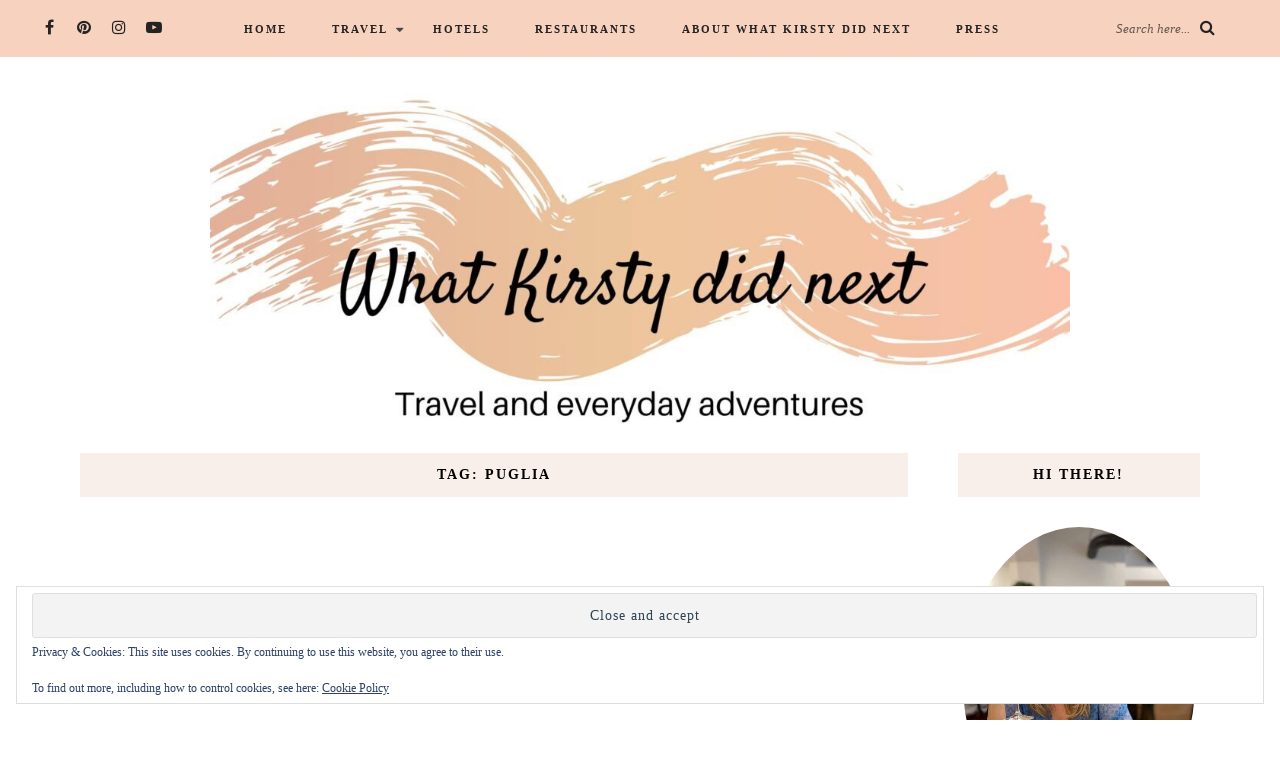

--- FILE ---
content_type: text/css
request_url: https://whatkirstydidnext.com/wp-content/litespeed/css/b9c11a828d2ac050d678d4a08c11fc8d.css?ver=1fc8d
body_size: 7519
content:
html{width:100%;height:100%;margin:0;padding:0}body{width:100%;margin:0;padding:0;background:#fff;word-wrap:break-word;-ms-word-wrap:break-word}img{max-width:100%;height:auto}p{padding:5px 0;margin:0}a{-moz-transition:all .3s ease-in-out;-ms-transition:all .3s ease-in-out;-o-transition:all .3s ease-in-out;transition:all .3s ease-in-out}iframe{width:100%;border:none}table{border-collapse:collapse;border-spacing:0;line-height:2;margin:0 0 20px;width:100%}h1,.h1,h2,.h2,h3,.h3{margin-top:5px;margin-bottom:5px}.aligncenter{text-align:center;margin:0 auto;display:block}.alignleft,.left{display:inline;float:left;margin-right:25px}.alignright,.right{display:inline;float:right;margin-left:25px}.screen-reader-text{clip:rect(1px,1px,1px,1px);position:absolute!important;height:1px;width:1px;overflow:hidden}.screen-reader-text:focus{background-color:#f1f1f1;border-radius:3px;box-shadow:0 0 2px 2px rgb(0 0 0 / .6);clip:auto;color:#21759b;display:block;font-size:.875rem;font-weight:700;height:auto;left:5px;line-height:normal;padding:15px 23px 14px;text-decoration:none;top:5px;width:auto;z-index:100000}.wp-caption{border:none;margin-bottom:15px;max-width:100%}.wp-caption img[class*="wp-image-"]{display:block;margin:0!important;width:100%}.wp-caption-text{text-align:center}.wp-caption .wp-caption-text{margin:0}.bypostauthor,.sticky{display:block}.btn-default{border:none}.no-padding{padding:0!important}.centered{text-align:center}.loader-body{position:fixed;left:0;top:0;width:100%;height:100%;z-index:10001;background:#fff url(/wp-content/themes/aileen/img/circle.gif) 50% 50% no-repeat}.clear-block{clear:both}.admin-bar .is-sticky .top-main-menu{top:32px!important}.top-main-menu{min-height:55px;line-height:55px;z-index:10000}.is-sticky,.is-sticky .top-main-menu{min-height:55px;width:100%}.navbar-collapse .collapse .in{z-index:9999}.navbar-toggle .fa{font-size:16px;line-height:55px}.navbar-nav>li{display:inline-block;float:none;clear:both;position:relative}.navbar-nav>li>a{padding:0 5px;text-transform:uppercase;line-height:55px!important}.navbar li.menu-item-has-children:before{content:'\f0d7';font-family:FontAwesome;font-size:13px;position:absolute;right:25px}.navbar .dropdown-menu li.menu-item-has-children:before{content:''}.dropdown-menu{left:-1px}.dropdown-menu li{width:160px}.dropdown-menu>li:last-child,.navbar-collapse.collapse.in .dropdown-menu>li:last-child{border-bottom:none}.dropdown-menu>li>a{display:block;clear:both;white-space:normal;padding:12px;letter-spacing:0}.dropdown .fa{padding-left:5px}.header-left,.header-right{text-align:center;line-height:55px;height:55px;overflow:hidden}.top-header-social .social-icons a,.header-right a{font-size:16px}.top-header-social a.social-icon{float:left;width:25px;margin-right:10px}.top-search-button{margin-right:15px}.mobile-search-icon{display:none!important}.search-icon-title{font-style:italic;padding-right:10px;font-size:13px;opacity:.7}.cart-contents{position:relative}.cart-contents .fa{margin-right:15px}.top-shop-count{font-size:9px;color:#fff;width:15px;height:15px;line-height:15px;text-align:center;border-radius:50%;position:absolute;top:0;right:0}#logo img{width:100%}.home .header-wrapper{border-bottom:none!important;margin-bottom:0!important}.header-wrapper{position:relative;padding-bottom:0;background:none}.single .header-wrapper,.page .header-wrapper{margin-bottom:50px}.site-description{width:auto;display:inline-table}.header-image img{width:100%}.wrapper-slider-content{display:none;-moz-transition:all .3s ease-in-out;-ms-transition:all .3s ease-in-out;-o-transition:all .3s ease-in-out;transition:all .3s ease-in-out}.wrapper-slider-content.owl-loaded{display:block;-moz-transition:all .3s ease-in-out;-ms-transition:all .3s ease-in-out;-o-transition:all .3s ease-in-out;transition:all .3s ease-in-out}.owl-item .item-image{max-height:520px;overflow:hidden}#home_carousel1 .owl-item .item-image{max-height:350px;overflow:hidden}#home_carousel2 .owl-item .item-image{max-height:370px;overflow:hidden}.item-block{height:100%;display:table;vertical-align:middle;position:relative;z-index:3;margin:0 auto}#home_carousel .item-block{max-width:60%}#home_carousel2 .item-block{max-width:70%}#home_carousel3 .item-block{max-width:80%}#home_carousel4 .item-block{max-width:80%}.item-desc{vertical-align:middle;display:table-cell;padding:0 15px}#home_carousel .item-desc .post-content{padding:35px 50px}#home_carousel2 .item-desc .post-content{padding:25px 50px}#home_carousel3 .item-desc .post-content,#home_carousel4 .item-desc .post-content{padding:20px 20px}.slide-overlay{position:absolute;width:100%;padding:0;top:0;right:0;bottom:0;bottom:0;opacity:1;overflow:hidden;content:'';-webkit-transition:all .5s ease-in-out;-moz-transition:all .5s ease-in-out;-ms-transition:all .5s ease-in-out;-o-transition:all .5s ease-in-out;transition:all .5s ease-in-out}.item-desc .post-content{width:100%;margin:0 auto}.wrapper-slider-content .post-content{background:rgb(255 255 255 / .8)}.slider-entry-title{margin:5px 0 20px}.header-slider .read-more{margin-bottom:0}.owl-prev,.owl-next{background:#fff;font-size:18px;width:40px;height:40px;text-align:center;position:absolute;top:50%;margin-top:-20px;line-height:38px;color:inherit}.owl-prev{left:0;-webkit-transition:left 500ms;-moz-transition:left 500ms;-ms-transition:left 500ms;-o-transition:left 500ms;transition:left 500ms}.owl-next{right:0;-webkit-transition:right 500ms;-moz-transition:right 500ms;-ms-transition:right 500ms;-o-transition:right 500ms;transition:right 500ms}.owl-carousel:hover .owl-prev{left:30px}.owl-carousel:hover .owl-next{right:30px}.owl-nav .fa{margin-right:0}.owl-dots{margin-top:15px}.owl-dot{width:10px;height:10px;display:inline-block;margin-right:10px;margin-top:15px;border-radius:50%;background:rgb(0 0 0 / .6)}.info-blocks-item .item-desc .post-content{padding:5px 35px;background:rgb(255 255 255 / .8);border-radius:0}.info-blocks-item{position:relative;overflow:hidden}.info-blocks-item h3{text-transform:uppercase}#content{clear:both}.page .wrapper-right-sidebar article,.single .wrapper-right-sidebar article{margin-bottom:70px}.wrapper-full-width{margin-bottom:35px}.navbar-nav,.adv-before-container,.adv-after-container,.page-title,.entry-thumbnail,.widget-title,.related-title,.comments-title,.comment-reply-title,.widget_calendar table,.aileen_social p,.aboutme-widget,.owl-controls,.go-top{text-align:center}.main-container,.widget-title,.related-title,.single-related .commentlist,.comment,.commentlist .comments-title,.comment-reply-title,#reply-title,#comments,.title-header,.previous_posts_link,.next_posts_link,.archive-author-block{margin-bottom:30px}.subscribe-widget-container,.adv-before-container,.adv-after-container,.error-404{margin-bottom:50px}.header-slider,.header-image,.info-blocks{margin-bottom:50px}.no-result{margin-bottom:70px}.no-result-message{margin-bottom:10px}.single-related,.commentlist,.comment-respond{padding-top:25px}.entry-title{padding:5px 0}.entry-title,.entry-title a{-ms-word-wrap:break-word;word-wrap:break-word;margin:0 0 6px}.title-header{position:relative;padding:15px 0 10px}.widget-title h3,.related-title h3,.commentlist .comments-title,.comment-reply-title{position:relative;margin:0;padding:12px 10px;text-transform:uppercase}article.blog{margin-bottom:60px}article.blog p{padding:0 0 10px}article.blog .post-header{padding:0 0 10px}article.blog.has-post-thumbnail .post-header{padding:35px 0 10px}article.blog.first-full.has-post-thumbnail .post-header,article.blog.content-full.has-post-thumbnail .post-header{padding:0 0 25px}.blog .entry-content{padding:0}.blog.first-full.has-post-thumbnail .entry-thumbnail,.blog.content-full.has-post-thumbnail .entry-thumbnail{margin-bottom:25px}.full-content{text-align:initial}.content-list-block{padding:0 0 0 50px}.content-list header{padding-bottom:5px}#content .blog.col-md-6:nth-of-type(2n+1),#content .blog.col-md-4:nth-of-type(3n+1){clear:both}.content-zigzag:nth-child(even) .col-md-5{float:right}.content-zigzag:nth-child(even) .content-list-block{padding-left:0;padding-right:50px}.post-sticky-icon,.post-sticky-label,.blog.sticky.has-post-thumbnail .post-sticky-label{display:none}.blog.sticky.has-post-thumbnail .entry-title:after{content:none}.blog.sticky .entry-title:after{font-family:FontAwesome;content:"\f005";font-size:14px;position:absolute;margin-left:5px}.blog.sticky.has-post-thumbnail .post-sticky-icon{display:block}.post-sticky-label{margin-top:15px;margin-bottom:15px}.post-sticky-icon span,.post-sticky-label span{color:#fff;padding:5px 15px;letter-spacing:1px;font-size:12px;font-weight:700;font-family:Raleway}.post-sticky-icon{margin-top:35px;margin-right:-39px;position:absolute;top:0;right:0;-webkit-transform:rotate(90deg);-moz-transform:rotate(90deg);-ms-transform:rotate(90deg);-o-transform:rotate(90deg);transform:rotate(90deg)}article .gallery{padding:15px;font-size:12px}article .gallery{padding:15px}.gallery .gallery-item{margin-top:0px!important;padding:5px}.gallery img{border:none!important}.gallery-caption,.wp-caption-text{border-top:none;padding:5px;font-size:12px;font-style:italic}.page-header{padding-bottom:9px;margin:0 0 25px;border:none}.single article.has-post-thumbnail .post-header{padding:0 15px 25px}.single article .post-header{padding:0 15px 0}.single .entry-content,.single .entry-content p{margin-bottom:15px}.single-entry-content{margin-bottom:30px}#post-nav,.single .post-details{margin-bottom:25px;margin-top:0}.single .author-block{margin-bottom:35px;margin-top:0}.single-entry-content h1,.comm-text h1,.single-entry-content h2,.comm-text h2,.single-entry-content h3,.comm-text h3,.single-entry-content h4,.comm-text h4,.single-entry-content h5,.comm-text h5,.single-entry-content h6,.comm-text h6{font-style:normal;font-family:inherit;letter-spacing:1px;font-weight:400;margin:20px 0 5px}.single-entry-content h1,.comm-text h1{font-size:34px;line-height:44px}.single-entry-content h2,.comm-text h2{font-size:28px;line-height:38px}.single-entry-content h3,.comm-text h3{font-size:24px;line-height:34px}.single-entry-content h4,.comm-text h4{font-size:18px;line-height:28px}.single-entry-content h5,.comm-text h5{font-size:16px;line-height:26px}.single-entry-content h6,.comm-text h6{font-size:15px;line-height:24px}.entry-thumbnail{display:block;position:relative;overflow:hidden}.entry-thumbnail img{height:auto;max-width:100%;vertical-align:middle}.blog-post-carousel img{width:100%}.single .col-md-10 article .single-entry-thumbnail img{width:100%}.blog .entry-thumbnail img{-webkit-transition:all .5s ease-in-out;-moz-transition:all .5s ease-in-out;-ms-transition:all .5s ease-in-out;-o-transition:all .5s ease-in-out;transition:all .5s ease-in-out}.blog .entry-thumbnail img:hover{-webkit-transform:scale(1.05);-moz-transform:scale(1.05);-ms-transform:scale(1.05);-o-transform:scale(1.05);transform:scale(1.05)}.entry-thumbnail.single-entry-thumbnail{padding-bottom:30px}.single-entry-thumbnail .featured_caption{padding:10px 15px 0;font-style:italic}.blog .post-details{margin-bottom:0;margin-top:25px}.post-format-icon{position:absolute;top:15px;right:15px;color:#fff;width:45px;height:45px;line-height:45px;font-size:16px;background:rgb(0 0 0 / .3);border-radius:50%}.entry-meta{margin-bottom:10px}.entry-cat{line-height:12px}.entry-cat a{margin-bottom:3px;display:inline-block;text-transform:uppercase}.entry-cat a:after{content:'/';margin-left:3px}.entry-cat a:last-child:after{content:none}.cat-description{margin-bottom:30px}.post-details .post-details-comm{text-align:left}.post-details .post-details-comm span{margin:0}.blog .post-details .post-details-comm{text-align:left;line-height:32px;padding-bottom:0!important}.single .post-content-block .post-details{margin:0;margin-bottom:20px}.tags-title{margin-right:10px}.single .post-details .tagcloud a{padding:0;background:none;margin:0}.read-more{margin:15px 0}.read-more a{text-transform:uppercase;padding:12px 18px;color:#fff}.signature-image{padding:25px 15px 0}.signature-block img{padding-top:10px;max-width:250px}article p img,.quote-source{padding:15px 0}blockquote p{margin-bottom:0;font-family:Droid Serif;font-style:italic}blockquote{padding:15px;margin:15px;quotes:"\201C""\201D""\2018""\2019"}blockquote,.quote-source{font-size:15px;line-height:30px}blockquote p{margin-left:40px}blockquote:before{content:open-quote;font-family:FontAwesome;position:absolute;font-size:56px;margin-top:18px}.quote-source{font-family:Droid Serif;font-style:italic;font-size:18px;line-height:32px}.author-block{padding:15px}.wrapper-archive-block .author-block{margin-bottom:30px}.authorbox{padding:25px}.authorbox h2{margin:5px 0}.bypostauthor cite span{color:#fff;background-image:none;border-radius:2px;box-shadow:none;padding:0}.author-label{font-size:9px;color:#fff;padding:2px 7px;letter-spacing:1px;border-radius:2px;font-weight:700}p.authordescription{margin-bottom:0}#post-nav{position:relative;letter-spacing:0}#post-nav .meta-nav{font-weight:700}#post-nav h6{margin:0}#post-nav p{padding:0}.blog-nav{padding:0 15px}.wp-pagenavi{text-align:center;width:100%;display:block;margin-bottom:25px}.page_navi .fa{margin:0}.blog-nav,.comments-nav{padding-bottom:15px;text-align:center;line-height:45px;position:relative;clear:both}.post-previous a,.post-next a{word-wrap:break-word;-ms-word-wrap:break-word}.post-previous{text-align:left}.post-next{text-align:right}.post-previous a,.post-next a,.page-numbers li span{font-weight:400}.previous_posts_link,.next_posts_link{line-height:38px;text-align:center}.previous_posts_link a,.next_posts_link a{font-weight:700}.prev.page-numbers,.next.page-numbers,.prev.page-numbers:hover,.next.page-numbers:hover{border:none;width:auto;background:none;color:inherit;padding:0 15px}.comments-nav .prev.page-numbers,.comments-nav .next.page-numbers,.comments-nav .pages-nav{padding-top:25px;padding-bottom:25px}.page_navi a,a.page-numbers,span.page-numbers.dots{background:#f3f3f3;color:#111;margin:0 3px 5px}.comments-nav{text-align:center}.pages-nav a{padding:5px 10px;border:1px solid #eee;margin:0 3px;background:#f7f7f7}.page_navi .current,.page-numbers.current,.page_navi a,a.page-numbers,span.page-numbers.dots{width:40px;display:inline-block;height:40px;line-height:40px;border-radius:50%;font-weight:700;text-align:center}.relatedposts{margin-left:-25px;margin-right:-25px}.relatedposts header{padding:15px 0}.relatedposts h4{margin-top:0}.aileen-social-sharing{margin:0;text-align:right;text-transform:uppercase}.aileen-social-sharing span{padding-right:10px}a.aileen-link{font-size:13px;display:inline-block;color:#fff;margin-right:10px;width:32px;height:32px;line-height:32px;border-radius:50%;text-align:center}a.aileen-facebook{background:#3b5998}a.aileen-twitter{background:#4099FF}a.aileen-pinterest{background:#c8232c}.aileen-link:last-child{margin-right:0!important}.pin-share-post-overlay{position:absolute;padding:0;top:15px;left:15px;color:#fff;opacity:0;overflow:hidden;content:'';-webkit-transition:all .5s ease-in-out;-moz-transition:all .5s ease-in-out;-ms-transition:all .5s ease-in-out;-o-transition:all .5s ease-in-out;transition:all .5s ease-in-out}.pin-share-post-overlay .aileen-pin-overlay{width:45px;height:45px;line-height:48px;border-radius:50%;text-align:center;background:#C92228;color:#fff}.aileen-pin-overlay a{font-size:16px;color:#fff}.aileen-pin-overlay a .fa{margin-right:0}.aileen-pin-overlay:hover{-webkit-transition:all .5s ease-in-out;-moz-transition:all .5s ease-in-out;-ms-transition:all .5s ease-in-out;-o-transition:all .5s ease-in-out;transition:all .5s ease-in-out}.entry-thumbnail:hover .pin-share-post-overlay{opacity:1;-webkit-transition:all .5s ease-in-out;-moz-transition:all .5s ease-in-out;-ms-transition:all .5s ease-in-out;-o-transition:all .5s ease-in-out;transition:all .5s ease-in-out}.animated{-webkit-animation-fill-mode:both;-moz-animation-fill-mode:both;-ms-animation-fill-mode:both;animation-fill-mode:both;-webkit-animation-duration:1s;-moz-animation-duration:1s;-ms-animation-duration:1s;animation-duration:1s}.fadeInUp{-webkit-animation-name:fadeInUp;-moz-animation-name:fadeInUp;animation-name:fadeInUp}@-webkit-keyframes fadeInUp{0%{opacity:0;-webkit-transform:translateY(20px)}100%{opacity:1;-webkit-transform:translateY(0)}}@-moz-keyframes fadeInUp{0%{opacity:0;-moz-transform:translateY(20px)}100%{opacity:1;-moz-transform:translateY(0)}}@keyframes fadeInUp{0%{opacity:0;transform:translateY(20px)}100%{opacity:1;transform:translateY(0)}}.wp-block-separator{margin:35px 0}blockquote,blockquote.wp-block-quote{background:#fff0;text-align:left;p{font-size:24px;font-style:normal;font-weight:400}cite,.wp-block-quote__citation{display:block;font-size:16px;font-weight:700;margin-top:12px;text-transform:uppercase}p:last-of-type{margin-bottom:0}}.wp-block-pullquote{border:none;padding:0;blockquote{border-left:0;padding:16px 0;text-align:center;max-width:50%;margin:0 auto}&.alignleft,&.alignright{blockquote{max-width:100%}}}@media only screen and (min-width:768px){.wrapper-full-width .alignfull{margin-left:calc(50% - 50vw);margin-right:calc(50% - 50vw);width:auto;max-width:1000%}.wrapper-full-width .alignwide{margin-left:calc(25% - 25vw);margin-right:calc(25% - 25vw);width:auto;max-width:1000%}.wrapper-full-width .alignwide img,.wrapper-full-width .alignfull img{display:block;margin:0 auto}}.widget{padding-bottom:0;margin-bottom:60px}.widget-title{text-transform:uppercase}.widget ul{list-style:none;padding:0;margin:0}.widget .gallery-caption,.widget .wp-caption-text{padding:5px 0;text-align:left}.widget ul.sub-menu{padding-left:7%;padding-top:5px}.widget ul li{padding:10px 0}.widget ul li:last-child{border-bottom:none}.widget.widget_nav_menu ul li{padding:0}.widget.widget_nav_menu ul li a{margin:10px 0;display:inline-block;letter-spacing:0}.widget form{margin:0;width:100%;display:inline-block}.subscribe-widget-container .widget:last-child{margin-bottom:0;padding-bottom:0}.subscribe-widget-container .aileen_custom_widget.widget{margin:15px 0 25px}.subscribe-widget-container .row#recent-post-widget-overlay{margin-left:-15px;margin-right:-15px}.instagram-widget-container .widget{margin-bottom:0;padding-bottom:0}.instagram-widget-container .widget-title{margin-bottom:0;padding:7px 0}.aboutme-content{position:relative;padding:0 5px}.aboutme-content p{padding:10px 0}.aboutme-image{padding:0;border-radius:50%;margin-bottom:5px}.about-find-more{margin-top:10px}.about-find-more a{background:#e2e2e2;color:#111;text-transform:uppercase;padding:12px 25px;font-style:normal;font-weight:700;letter-spacing:2px}.aileen-list-post.col-md-12,.aileen_recent .col-md-12{padding:0!important;line-height:20px}.recent-post-thumb,.post-thumbnail{position:relative}.desc-list-post{margin-bottom:30px;padding-bottom:10px}.aileen-list-post.col-md-12:last-child .desc-list-post{margin-bottom:0;border-bottom:none}.recent-post-thumb img{width:70px;float:right;margin-left:20px;margin-bottom:0;border-radius:50%;margin-top:7px}.aileen_recent_posts.aileen_custom_widget{margin-bottom:15px}.recent-post-overlay{margin-bottom:15px}#recent-post-widget-overlay .related-overlay{bottom:0;right:0;left:0;text-align:center;position:relative;width:80%;margin:-35px auto auto;background:#fff}.related-overlay{padding:10px 15px}.no-thumb{margin-bottom:35px}.aileen_recent_posts .col-md-12{padding:0}.col-md-12.recent-post-overlay:last-child{margin-bottom:0}.item-desc-post h4{margin:0}.promo-post-overlay{position:relative}.promo-post-overlay .slide-overlay{background:rgb(0 0 0 / .3)}.promo-post-overlay h2{margin-bottom:25px}.promo-post-overlay a{color:#fff!important}.promo-post-overlay .read-more{margin-bottom:0}.widget .tagcloud a{padding:5px 17px;display:inline-block;color:#111}.widget .tagcloud a{margin:0 5px 10px 0;background:#f3f3f3}.widget .tagcloud a{margin:0 10px 10px 0}.mc4wp-form{padding:30px 25px}.mc4wp-form input,.mc4wp-form select,.mc4wp-form textarea{background:#fff}.mc4wp-form h1,.mc4wp-form h2,.mc4wp-form h3,.mc4wp-form h4,.mc4wp-form h5,.mc4wp-form h6{margin:0;text-transform:uppercase}.mc4wp-form p{margin:0;padding:0}.widget_calendar table{width:100%}.widget_calendar caption{padding-bottom:15px}.widget_calendar table td{padding:5px 0}.widget_calendar td,.widget_calendar th{text-align:center}.footer{padding:35px 0 0}.footer .widget:last-child{margin-bottom:25px;padding-bottom:0}.footer-logo img{margin-bottom:50px;margin-top:35px}.copyright p{padding:10px 15px;font-weight:700;margin:0 auto}.footer .mc4wp-form{background:none}.footer-social-block{padding:0 0 50px}.footer .col-md-12 .wp-caption-text{text-align:left}.footer-social-block .social-icons p.social-media-icon{margin-right:35px;text-align:left;font-size:18px}.footer-social-block .social-icons p.social-media-icon:last-child{margin-right:0!important}.widget .social-icons{font-family:Open Sans;text-align:center}.widget .social-icons a{background:#e7e7e7;font-size:16px}.follow-desc{margin-bottom:10px;padding-top:0}.social-icons p{margin:0;padding:0;display:inline-block}.social-icon .fa{margin:0}.widget a.social-icon{display:inline-block;padding:0;width:42px;height:42px;line-height:42px;margin:7px 1px}.widget a.social-icon::last-child{margin-right:0}.widget .social-icons a{text-transform:uppercase}.go-top{position:fixed;bottom:1.9em;z-index:10000;text-decoration:none;color:#fff;font-size:12px;width:4em;height:4em;line-height:4em;display:none;right:5%;border-radius:50%}.go-top .fa{margin-right:0}.go-top:hover{border:none}.full-screen-search,.full-screen-search button,.full-screen-search button.close,.full-screen-search form,.full-screen-search form div,.full-screen-search form div input,.full-screen-search form div input.search{font-family:Arial,sans-serif;background:none;border:0 none;border-radius:0;-webkit-border-radius:0;-moz-border-radius:0;float:none;font-size:100%;height:auto;letter-spacing:normal;list-style:none;outline:none;position:static;text-decoration:none;text-indent:0;text-shadow:none;text-transform:none;width:auto;visibility:visible;overflow:visible;margin:0;padding:0;line-height:1;box-sizing:border-box;-webkit-box-sizing:border-box;-moz-box-sizing:border-box;-webkit-box-shadow:none;-moz-box-shadow:none;-ms-box-shadow:none;-o-box-shadow:none;box-shadow:none;-webkit-appearance:none;transition:none;-webkit-transition:none;-moz-transition:none;-o-transition:none;-ms-transition:none}.full-screen-search{display:none;position:fixed;z-index:999998;top:0;left:0;width:100%;height:100%;background:rgb(0 0 0 / .4)}.full-screen-search form{position:relative;width:100%;height:100%}.full-screen-search button.close{position:absolute;z-index:999999;top:35px;right:35px;font-size:30px;font-weight:300;color:#fff;cursor:pointer}.full-screen-search form div{position:absolute;width:50%;height:100px;top:50%;left:50%;margin:-50px 0 0 -25%}.full-screen-search form div input::-webkit-input-placeholder{font-family:Arial,sans-serif;color:#ccc}.full-screen-search form div input:-moz-placeholder{font-family:Arial,sans-serif;color:#ccc}.full-screen-search form div input::-moz-placeholder{font-family:Arial,sans-serif;color:#ccc}.full-screen-search form div input:-ms-input-placeholder{font-family:Arial,sans-serif;color:#ccc}.full-screen-search form div input{width:100%;height:100px;background:#eee;padding:20px;font-size:40px;line-height:60px}input,button,select,textarea{line-height:45px;height:45px;padding:0 15px;background:#f7f7f7;color:#636363;margin:5px 0;border:none}button,button:focus,button:active{background:none;border:none;outline:none;width:auto}input[type="radio"],input[type="checkbox"]{height:inherit;width:initial;margin-top:10px}html input[type="button"],input[type="reset"],input[type="submit"],button[type="submit"]{-webkit-appearance:button;cursor:pointer;color:#fff;width:100%;text-transform:uppercase;height:45px;letter-spacing:1px;font-size:12px;border:none;font-weight:700;-moz-transition:all .3s ease-in-out;-ms-transition:all .3s ease-in-out;-o-transition:all .3s ease-in-out;transition:all .3s ease-in-out}form,form p{margin:0 auto}form textarea{margin:10px 0;height:150px;border:none;width:100%;outline:none;padding:15px}input{font-weight:300;width:100%;padding-left:7px;font-size:14px}input:focus{outline:none;box-shadow:none}#wp-comment-cookies-consent{float:left;margin-right:5px;padding:0;margin-top:7px}#searchsubmit{width:100%}#search-form #s{width:80%;float:left;border:none}#search-form #searchsubmit{width:20%;font-size:14px}form.comment-form input,form.comment-form textarea{background:#f7f7f7}.form-group{margin-bottom:0}.log-form-group{margin-right:-25px;margin-left:-25px}.comment-block{padding-left:25px!important}#comments .comment-navigation{margin-bottom:0}#comments .comment-navigation-below{margin-bottom:20px;margin-top:15px}#submit{width:auto;padding:0 25px}ul.commentlist-block{list-style:none;padding:0;margin-bottom:0}.comments{padding-bottom:15px}.comment .comment-single{margin-bottom:15px;padding:5px 0 15px}.comments-nav{padding-bottom:0;margin:35px 0 15px}.commentlist-block .children .comment{padding:15px 0 0 15px;border-bottom:none;margin:0}.commentlist .next.page-numbers,.commentlist .prev.page-numbers{display:none}.commentlist-block>li.comment:last-child .comment-single{border-bottom:0}.comm-meta h6{display:inline-block;margin:0}h6.com-author{text-transform:uppercase;letter-spacing:1px;padding-right:7px}time{font-size:13px}ul .children{list-style:none;padding-left:7%;padding-top:5px}.comment-meta{font-weight:400}.comments-caption{padding:15px 0}.comments-caption,.commentlist,.comment-respond{max-width:1170px}.form-control{border-radius:0}.form-group input,.form-group textarea{margin:15px 0}.form-group.comment-info{padding-right:15px}.com-author{font-weight:700}.comment-author img{border-radius:50%}.comment-respond{clear:both;margin-bottom:0}.comment-respond{display:inline-block;width:100%}.comm-replay{text-align:right}.comment-reply-link{text-decoration:underline;letter-spacing:1px}.comment-reply-title small{font-size:9px;font-weight:700}.comm-meta{line-height:24px}.comm-date{padding-right:10px}.entry-ed{float:right}.authorphoto img{border-radius:50%}.woocommerce .woocommerce-result-count,.woocommerce .woocommerce-ordering{margin-bottom:35px}.woocommerce ul.cart_list li,.woocommerce ul.product_list_widget li{padding-bottom:20px;margin-bottom:20px}.woocommerce ul.cart_list li,.woocommerce ul.product_list_widget li{margin:0;margin-bottom:1em}.woocommerce ul.cart_list li a,.woocommerce ul.product_list_widget li a{font-weight:inherit}.woocommerce nav.woocommerce-pagination .next.page-numbers{display:none}.woocommerce nav.woocommerce-pagination{padding-bottom:25px}.woocommerce div.product div.images,.woocommerce div.product div.summary{margin-bottom:0}.woocommerce-product-details__short-description,.woocommerce div.product form.cart,.product_meta{margin-top:15px!important}.woocommerce div.product .product_title{padding:0}.woocommerce .woocommerce-ordering select{vertical-align:top;height:35px}.woocommerce div.product .product_meta>*{display:block;padding-bottom:5px}.woocommerce ul.products li.product .onsale{top:10px;right:10px}.woocommerce .star-rating{width:90px}h4.woo-product-title{margin-top:25px;text-transform:uppercase;letter-spacing:1px}.woocommerce div.product .woocommerce-product-rating{margin:5px 0}.woocommerce .products .star-rating{margin:10px auto;text-align:center}.woocommerce .star-rating::before,.woocommerce .star-rating span{letter-spacing:5px;font-size:12px}.woocommerce ul.cart_list li img,.woocommerce ul.product_list_widget li img{margin-left:0}.woocommerce .aileen-social-sharing{text-align:left;margin:15px 0}.woocommerce .quantity .qty{padding:10px 0;margin-right:0;width:4em;height:40px}.woocommerce div.product div.images.woocommerce-product-gallery{margin-bottom:35px}.woocommerce-product-gallery__wrapper{text-align:center}.woocommerce div.product div.images .woocommerce-product-gallery__image:nth-child(n+2){width:18%;display:inline-block;padding:10px 5px 0}.woocommerce div.product p.price,.woocommerce ul.products li.product .price,.woocommerce ul.products li.product .price ins{padding:0;font-size:inherit;font-weight:inherit}.woocommerce-Price-amount.amount:first-child{padding-right:10px}.woocommerce ul.products[class*=columns-] li.product,.woocommerce-page ul.products[class*=columns-] li.product{margin-bottom:50px;text-align:center}.woocommerce ul.products li.product .onsale,.woo-content .onsale{z-index:1001;padding:2px 10px}.woocommerce ul.products li.product .onsale{margin:0}.woocommerce .onsale,.woocommerce span.onsale{position:absolute;top:20px;padding:5px 15px;color:#fff;-webkit-box-shadow:0 1px 0 rgb(255 255 255 / .15) inset,0 2px 3px rgb(0 0 0 / .05);box-shadow:0 1px 0 rgb(255 255 255 / .15) inset,0 2px 3px rgb(0 0 0 / .05);border-radius:0%;margin:0;line-height:2em;min-height:2em}.related.products .widget-title{text-align:center;margin-top:25px;padding:12px 0}.related.products .add_to_cart_button{display:none}.woocommerce nav.woocommerce-pagination ul,.woocommerce nav.woocommerce-pagination ul li{border:none}.woocommerce nav.woocommerce-pagination ul li span,.woocommerce nav.woocommerce-pagination ul li a{line-height:40px;border-radius:50%;margin:0 3px 5px;font-weight:700;padding:0}.woocommerce .woocommerce-message .button{margin:0}.woocommerce-tabs{padding-top:25px}.woocommerce div.product .woocommerce-tabs .panel{margin:0;padding-top:10px!important;margin-bottom:35px}.woocommerce div.product .woocommerce-tabs ul.tabs li,.woocommerce div.product .woocommerce-tabs ul.tabs::before,.woocommerce div.product .woocommerce-tabs ul.tabs li::after,.woocommerce div.product .woocommerce-tabs ul.tabs li::before{border:none}.woocommerce div.product .woocommerce-tabs ul.tabs{padding:0}.woocommerce div.product .woocommerce-tabs ul.tabs li{margin:0}.woocommerce div.product .woocommerce-tabs ul.tabs li::after,.woocommerce div.product .woocommerce-tabs ul.tabs li::before{border-radius:0}.woocommerce div.product .woocommerce-tabs ul.tabs li{background:#f2f2f2;padding:0 25px;margin-right:10px}.woocommerce div.product .woocommerce-tabs ul.tabs li::after,.woocommerce div.product .woocommerce-tabs ul.tabs li::before{display:none}.woocommerce div.product .woocommerce-tabs ul.tabs li{border-radius:0}.woocommerce div.product form.cart .group_table td{vertical-align:middle}.select2-container--default .select2-selection--single .select2-selection__arrow,.select2-container--default .select2-selection--single .select2-selection__arrow{height:45px}.select2-container--default .select2-selection--single .select2-selection__rendered{line-height:45px}.select2-container--default .select2-selection--single{background-color:#fff;border:1px solid #eee;border-radius:0}.select2-container .select2-selection--single{height:45px}.woocommerce .woocommerce-additional-fields,.woocommerce .woocommerce-billing-fields,.woocommerce .woocommerce-checkout-review-order-table{padding-bottom:25px}.woocommerce-terms-and-conditions-wrapper{margin-bottom:5px}.woocommerce-cart .wc-proceed-to-checkout a.checkout-button{letter-spacing:2px!important}.woocommerce form .form-row{margin:0 0 15px}.woocommerce a.added_to_cart{padding-left:.5em}.woocommerce form .form-row .input-checkbox{margin:7px 0 0 0}.woocommerce #reviews h3{margin:0 auto 25px;padding:12px 10px}.woocommerce #reviews #comments ol.commentlist{padding:0;border:none}.woocommerce #reviews #comments ol.commentlist li img.avatar{float:left;top:0;left:0;padding:3px;width:60px;height:auto;background:none;border:none;margin:0;-webkit-box-shadow:none;box-shadow:none;border-radius:50%}.woocommerce #reviews #comments ol.commentlist li .comment-text{padding:25px;margin:0 0 0 80px}.woocommerce #reviews #comments ol.commentlist li .comment-text p{margin:0;text-align:left}.woocommerce-review__author{text-transform:uppercase;letter-spacing:1px}.woocommerce-review-link{color:#b2b2b2;font-size:13px;padding-left:0;font-style:italic;letter-spacing:.5px}.woocommerce-message .woocommerce a.button{text-transform:uppercase;padding:10px 12px;border-radius:0;margin:0}.woocommerce a.button{margin:15px 0 25px}.woocommerce a.button{text-transform:uppercase;padding:10px 18px;color:#fff;border-radius:0}.woocommerce div.product form.cart div.quantity{margin:0 10px 0 0}.woocommerce a.button.alt,.woocommerce #respond input#submit,.woocommerce button.button,.woocommerce input.button,.woocommerce div.product form.cart .button,a.checkout-button,.woocommerce input.button.alt{letter-spacing:1px;text-transform:uppercase;font-weight:700;font-size:12px;padding:0 2em;font-weight:600;border-radius:0}.woocommerce a.button.alt:hover,.woocommerce #respond input#submit:hover,.woocommerce button.button:hover,.woocommerce input.button:hover,.woocommerce div.product form.cart .button:hover,.woocommerce input.button.alt:hover,.add_to_cart_button:hover,.woocommerce-message a.button:hover,.woocommerce a.button:hover{-webkit-transition:all .3s ease-in-out;-moz-transition:all .3s ease-in-out;-ms-transition:all .3s ease-in-out;-o-transition:all .3s ease-in-out;transition:all .3s ease-in-out}.woocommerce .cart .button,.woocommerce .cart input.button{max-width:200px}.coupon{width:310px}.woocommerce div.product form.cart .button{text-transform:uppercase;float:left;width:auto;margin:0;margin-top:5px;border-radius:0;height:40px}.woocommerce-cart .wc-proceed-to-checkout a.checkout-button{height:45px;line-height:45px}.woocommerce #content table.cart td.actions .input-text,.woocommerce table.cart td.actions .input-text,.woocommerce-page #content table.cart td.actions .input-text,.woocommerce-page table.cart td.actions .input-text{width:100px}.woocommerce.widget .tagcloud a{color:#111}.woocommerce ul.cart_list li img,.woocommerce ul.product_list_widget li img{float:left;margin-right:15px}.woocommerce ul.cart_list li img,.woocommerce ul.product_list_widget li img{width:70px!important;height:70px!important}.woocommerce .widget_price_filter .ui-slider .ui-slider-range{background:#eee}.woocommerce .widget_price_filter .price_slider_wrapper .ui-widget-content,.woocommerce .widget_price_filter .ui-slider .ui-slider-handle{background:#111}.woocommerce ul.product_list_widget li:last-child{margin-bottom:0}.widget .product-title{margin-top:0}.woocommerce .widget .star-rating::before,.woocommerce .widget .star-rating span{font-size:10px}.woocommerce-MyAccount-navigation{background:#f7f7f7;padding:25px;margin-bottom:15px}.woocommerce-MyAccount-navigation ul{padding:0;list-style:none}.woocommerce-MyAccount-navigation li{padding:10px 0;text-transform:uppercase;letter-spacing:1px}@media screen and (max-width:991px){.woocommerce .woocommerce-result-count,.woocommerce .woocommerce-ordering{margin-top:15px;float:none;text-align:center}}@media screen and (max-width:480px){.woocommerce ul.products[class*=columns-] li.product,.woocommerce-page ul.products[class*=columns-] li.product{width:100%}}@media screen and (max-width:768px){article.blog{text-align:left}.woocommerce div.product .woocommerce-tabs ul.tabs li{border-radius:0;margin-bottom:10px}}@media screen and (min-width:991px){.navbar-nav>li{padding-right:35px}article.blog.content-list .entry-content{padding-bottom:15px!important}article.three-col-grid .entry-content,article.content-list .entry-content{padding:0}article.three-col-grid.has-post-thumbnail .post-header{padding:35px 0 15px}article.three-col-grid .post-header{padding:0 0 15px}article.content-list.has-post-thumbnail .post-header{padding:0 0 10px}.signature-block{text-align:center}.slider-content{padding:0}.header-wrapper{margin-bottom:15px}.dropdown-menu li .dropdown-menu{display:none}.dropdown li:hover .dropdown-menu{display:block}li.dropdown:hover .sub-menu{display:block;-webkit-transition:all 1s ease-out 0.5s;-moz-transition:all 1s ease-out 0.5s;-o-transition:all 1s ease-out 0.5s;transition:all 1s ease-out 0.5s}.dropdown-menu li:hover .dropdown-menu{display:block!important;position:absolute;top:0;margin-left:160px;margin-top:-1px}.info-blocks-item{max-height:200px}.post-details-comm,.post-details .tagcloud{padding-top:10px;margin-bottom:0}.post-previous p{padding-right:10px}.post-next p{padding-left:10px}}@media screen and (min-width:1140px){.content-list-block{padding-top:80px}}@media screen and (min-width:1280px){.info-blocks-item{max-height:200px}}@media screen and (max-width:768px){article.blog{text-align:left}.wrapper-content,.content-list-block,.header-slider .slide-overlay .item-desc{padding:0!important}.header-slider .item-block{margin-top:0;max-width:80%}.header-slider .item-block .post-content{padding:20px!important}.info-blocks .col-xs-12{padding:0}.info-blocks-item{max-height:100px}}@media screen and (max-width:991px){.comments-nav .prev.page-numbers{display:none}.comments-nav{padding-top:15px}.comment-block{padding-left:15px!important}#logo{padding:35px 0 40px!important}.admin-bar .is-sticky .top-main-menu{top:0px!important}.top-menu-panel{margin-bottom:35px}.top-header-social a.social-icon{padding-right:0}.top-search-button{margin-right:0}.header-left{text-align:right;position:absolute;right:0;z-index:10001;height:50px;overflow:hidden}.header-right{display:none}.navbar-default .navbar-toggle{float:none;width:100%;text-align:left;padding:0;margin:0;padding-left:25px}.nav>li>a,.dropdown-menu>li>a{display:initial}.navbar-nav>li>.dropdown-menu,.dropdown-menu{border-right:none!important;border-left:none!important}.navbar-header{height:55px;float:none}.navbar-toggle{display:block}.navbar-collapse.collapse{display:none!important}.navbar-nav{float:none!important;margin:0}.navbar-nav>li{float:none}.navbar-text{float:none;margin:15px 0}.navbar-collapse.collapse.in{display:block!important}.collapsing{overflow:hidden!important}.top-main-menu,.is-sticky,.is-sticky .top-main-menu{height:55px}.top-main-menu .mobile-search-icon{display:inline-block!important}.top-main-menu{position:relative!important}.top-main-menu .navbar-nav>li:last-child{border-bottom:none}.navbar-nav>li{display:block!important;padding:0;text-align:left}.navbar-nav>li>a,.dropdown-menu>li>a{padding-left:25px}.dropdown-menu li{width:100%;text-align:left}.navbar-toggle{background:none;padding:0}.dropdown-menu li:first-child{border-top:none}.dropdown-menu li:last-child{border-bottom:none}.dropdown-menu{position:relative;width:100%;border:none}.dropdown-menu .dropdown-menu{display:block}.main-container,.header-image-container{padding:0!important}.container{padding-left:25px;padding-right:25px}.container.slider-block{padding:0}.single .post-header{padding:0 0 15px!important}.header-slider,.header-image,.info-blocks,.subscribe-widget-container{margin-bottom:30px}.full-screen-search form div{position:absolute;width:90%;height:100px;top:50%;left:50%;margin:-50px 0 0 -45%}.full-screen-search form div input{font-size:28px}.top-menu-panel{margin-bottom:35px}.aileen-social-sharing{text-align:left}.post-details-share{margin:15px 0 0}#post-nav{margin-bottom:35px}.search-icon-title{display:none}.col-md-4:last-child .info-blocks-item{margin-bottom:0}.info-blocks-item{margin-bottom:15px}.authordesc{text-align:center;margin-top:15px}.entry-thumbnail img{width:100%!important}.post-next{text-align:left;margin-top:15px}.previous_posts_link,.next_posts_link{display:none}.relatedposts header{padding:15px 0 30px}.mc4wp-form p{padding-bottom:15px}.mc4wp-form{padding:30px 15px}.footer{padding:15px}.blog-nav,.woocommerce nav.woocommerce-pagination{padding-bottom:70px}.footer-social-block p{padding-bottom:35px}blockquote{padding:0;margin:15px}.gallery-item{width:100%!important;float:none;padding:0}.gallery .gallery-item{padding:0;margin:10px 0}article .gallery{padding:15px 0}}@media screen and (max-width:1024px){.blog .post-details{display:none}.info-blocks-item{max-height:130px;overflow:hidden}}@media all and (max-width:640px){#sb_instagram.sbi_col_3 #sbi_images .sbi_item,#sb_instagram.sbi_col_4 #sbi_images .sbi_item,#sb_instagram.sbi_col_5 #sbi_images .sbi_item,#sb_instagram.sbi_col_6 #sbi_images .sbi_item{width:50%}#sb_instagram.sbi_col_7 #sbi_images .sbi_item,#sb_instagram.sbi_col_8 #sbi_images .sbi_item,#sb_instagram.sbi_col_9 #sbi_images .sbi_item,#sb_instagram.sbi_col_10 #sbi_images .sbi_item{width:25%}}@media all and (max-width:480px){.widget ul.sub-menu,ul .children{padding-left:5%}#sb_instagram.sbi_col_3 #sbi_images .sbi_item,#sb_instagram.sbi_col_4 #sbi_images .sbi_item,#sb_instagram.sbi_col_5 #sbi_images .sbi_item,#sb_instagram.sbi_col_6 #sbi_images .sbi_item,#sb_instagram.sbi_col_7 #sbi_images .sbi_item,#sb_instagram.sbi_col_8 #sbi_images .sbi_item,#sb_instagram.sbi_col_9 #sbi_images .sbi_item,#sb_instagram.sbi_col_10 #sbi_images .sbi_item{width:25%}}